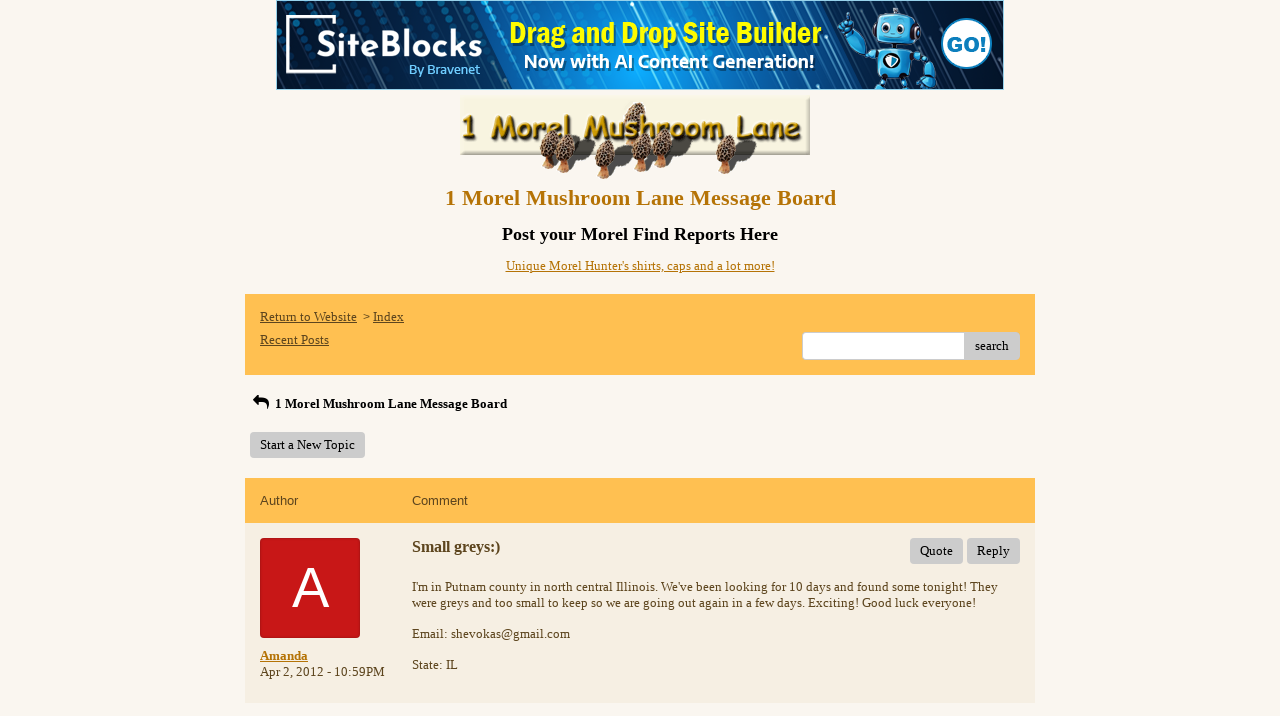

--- FILE ---
content_type: text/css; charset: UTF-8
request_url: http://pub37.bravenet.com/forum/css/forum.css.php?usernum=3111831546&service_wrapper=bn-forum-container-3111831546&static=true
body_size: 74627
content:
@import 'https://apps.bravenet.com/css/forum/forum.css';
@import 'https://apps.bravenet.com/css/simpletooltip.min.css';
#bn-forum-container-3111831546 {
  width: 100%;
  max-width: 800px;
  margin: 0 auto;
  text-align: left;
  overflow: hidden;
  opacity: 1.0;
  -moz-opacity: 1.0;
}
#bn-forum-container-3111831546 * {
  opacity: 1.0;
  -moz-opacity: 1.0;
  position: static;
  z-index: 0;
  letter-spacing: 0;
  text-transform: none;
  float: none;
}
#bn-forum-container-3111831546 label {
  font-weight: normal;
}
#bn-forum-container-3111831546 .bn-mobile-nav-dropdown {
  margin-top: 15px;
  margin-left: 25px;
  margin-bottom: 20px;
}
#bn-forum-container-3111831546 .bn-mobile-nav-dropdown a {
  display: block;
  margin-bottom: 7px;
  border-bottom: 1px solid rgba(93,69,30,0.1);
  padding-bottom: 7px;
}
#bn-forum-container-3111831546 .bn-mobile-nav-dropdown a:last-child {
  margin-bottom: 0px;
  border-bottom: 0px;
  padding-bottom: 0px;
}
#bn-forum-container-3111831546 .bn-forum-container {
  font: 13px Verdana;
  font-weight: normal;
  font-style: normal;
  text-decoration: 0;
  color: #000000;
  background: #FAF6F0 none;
  padding: 5px;
}
#bn-forum-container-3111831546 .bn-forum-container .bn-forum-thread-links-date {
  zoom: 1;
  overflow: hidden;
}
#bn-forum-container-3111831546 .bn-forum-container .bn-forum-thread-links-date .bn-forum-thread-links {
  float: left;
}
#bn-forum-container-3111831546 .bn-forum-container .bn-forum-thread-links-date .bn-forum-thread-date {
  float: right;
}
#bn-forum-container-3111831546 .bn-forum-container a,
#bn-forum-container-3111831546 .bn-forum-container a:visited {
  color: #B57306;
  font-weight: normal;
  text-decoration: underline;
  font-style: normal;
  cursor: pointer;
}
#bn-forum-container-3111831546 .bn-forum-container a:visited {
  color: #B98B3F;
}
#bn-forum-container-3111831546 .bn-forum-container a:hover {
  opacity: 0.8 !important;
}
#bn-forum-container-3111831546 .bn-forum-container .bn-forum-threads-post .bn-forum-thread-link:visited,
#bn-forum-container-3111831546 .bn-forum-container #bn-forum-threads-post .bn-forum-thread-link:visited {
  color: #B98B3F;
}
#bn-forum-container-3111831546 .bn-forum-container .input-row a {
  text-decoration: underline !important;
  font-weight: normal !important;
  font-style: normal !important;
  color: #5D451E;
}
#bn-forum-container-3111831546 .bn-forum-container .input-row a.close-bb,
#bn-forum-container-3111831546 .bn-forum-container .input-row a.wdt-closer {
  text-decoration: none !important;
}
#bn-forum-container-3111831546 .bn-forum-container .divider {
  border: ;
  margin-top: ;
}
#bn-forum-container-3111831546 .bn-forum-container .divider:last-child {
  display: none;
}
#bn-forum-container-3111831546 .bn-forum-container .bn-forum-header .bn-forum-header-title {
  text-align: center;
}
#bn-forum-container-3111831546 .bn-forum-container .bn-forum-header .bn-forum-header-title-image img {
  max-width: 100% !important;
}
#bn-forum-container-3111831546 .bn-forum-container .bn-forum-header .bn-forum-header-title-links {
  zoom: 1;
  margin: 20px 0 0 0;
}
#bn-forum-container-3111831546 .bn-forum-container .bn-forum-header .bn-forum-header-title-content h3 {
  font: 22px Tahoma;
  font-weight: bold;
  font-style: normal;
  text-decoration: none;
  color: #B57306;
  padding-top: 0;
  margin: 0 0 10px 0;
}
#bn-forum-container-3111831546 .bn-forum-container .bn-forum-topnav,
#bn-forum-container-3111831546 .bn-forum-container .bn-forum-footer {
  background-color: #FFC051;
  color: #5D451E;
  margin-top: 20px;
  zoom: 1;
  overflow: hidden;
  font-weight: normal;
  font-size: ;
  padding: 15px;
  border-radius: 0px;
}
#bn-forum-container-3111831546 .bn-forum-container .bn-forum-topnav a,
#bn-forum-container-3111831546 .bn-forum-container .bn-forum-topnav a:visited,
#bn-forum-container-3111831546 .bn-forum-container .bn-forum-footer a,
#bn-forum-container-3111831546 .bn-forum-container .bn-forum-footer a:visited {
  font: 13px Verdana;
  font-weight: normal;
  font-style: normal;
  text-decoration: underline;
  text-decoration: underline;
  color: #5D451E;
}
#bn-forum-container-3111831546 .bn-forum-container .bn-forum-topnav .bn-forum-breadcrumb,
#bn-forum-container-3111831546 .bn-forum-container .bn-forum-footer .bn-forum-breadcrumb {
  float: left;
}
#bn-forum-container-3111831546 .bn-forum-container .bn-forum-topnav .bn-forum-breadcrumb,
#bn-forum-container-3111831546 .bn-forum-container .bn-forum-topnav .bn-forum-curtime {
  font: 13px Verdana;
  font-weight: normal;
  font-style: normal;
  text-decoration: none;
  margin-bottom: 5px;
}
#bn-forum-container-3111831546 .bn-forum-container .bn-forum-topnav a,
#bn-forum-container-3111831546 .bn-forum-container .bn-forum-topnav a:visited {
  font: 13px Verdana;
  font-weight: normal;
  font-style: normal;
  text-decoration: underline;
  text-decoration: underline;
}
#bn-forum-container-3111831546 .bn-forum-container .bn-forum-topnav input,
#bn-forum-container-3111831546 .bn-forum-container .bn-forum-topnav select {
  font: 13px Verdana;
  font-weight: normal;
  font-style: normal;
  text-decoration: none;
}
#bn-forum-container-3111831546 .bn-forum-container .bn-forum-topnav button {
  font: 13px Verdana;
  font-weight: normal;
  font-style: normal;
  text-decoration: none;
}
#bn-forum-container-3111831546 .bn-forum-container .bn-forum-topnav .bn-forum-curtime {
  float: right;
}
#bn-forum-container-3111831546 .bn-forum-container .bn-forum-topnav .bn-forum-topnav-separator {
  filter: Alpha(opacity=30);
  opacity: 0.3;
  -moz-opacity: 0.3;
  clear: both;
  height: 1px;
  border-top: 1px solid transparent;
  font-size: 1px;
  overflow: hidden;
}
#bn-forum-container-3111831546 .bn-forum-container .bn-forum-topnav .bn-forum-subnav-links {
  float: left;
  line-height: 27px;
}
#bn-forum-container-3111831546 .bn-forum-container .bn-forum-topnav .bn-forum-subnav-links a {
  margin-right: 5px;
}
#bn-forum-container-3111831546 .bn-forum-container .bn-forum-topnav .bn-forum-subnav-links a:last-child {
  margin-right: 0px;
}
#bn-forum-container-3111831546 .bn-forum-container .bn-forum-topnav .bn-forum-actions {
  font: 13px Tahoma;
  font-weight: normal;
  font-style: normal;
  text-decoration: none;
  color: #5D451E;
  float: right;
  zoom: 1;
  overflow: hidden;
  line-height: 18px \9;
}
#bn-forum-container-3111831546 .bn-forum-container .bn-forum-topnav .bn-forum-actions .bn-forum-link-print {
  background: transparent url('//assets.bravenet.com/common/images/forum/iconsets/1/print.gif') center left no-repeat;
  padding-left: 21px;
  line-height: 16px;
  margin-right: 5px;
}
#bn-forum-container-3111831546 .bn-forum-container .bn-forum-topnav .bn-forum-action-links {
  float: left;
}
#bn-forum-container-3111831546 .bn-forum-container .bn-forum-topnav .bn-forum-action-search {
  float: right;
  box-shadow: inset 0px 1px 5px 0px rgba(0,0,0,0.1);
  border-radius: 4px;
  position: relative;
}
#bn-forum-container-3111831546 .bn-forum-container .bn-forum-topnav .bn-forum-action-search input,
#bn-forum-container-3111831546 .bn-forum-container .bn-forum-topnav .bn-forum-action-search .bn-forum-select-box {
  border: 1px solid #ccc;
  background-color: #fff;
  border-right: 0;
  display: inline-block;
  color: #000;
  box-sizing: border-box;
  font-size: 13px;
  font-family: Verdana;
  padding: 5px 10px;
  border-radius: 4px;
  margin-right: 10px;
  text-decoration: none !important;
}
#bn-forum-container-3111831546 .bn-forum-container .bn-forum-topnav .bn-forum-action-search .bn-forum-select-box {
  padding: 3.5px 5px;
}
#bn-forum-container-3111831546 .bn-forum-container .bn-forum-topnav .bn-forum-action-search select {
  padding: 0;
  margin: 0;
  border: 0;
  line-height: 0;
  font-size: 0;
  background: transparent;
  color: #000;
  box-sizing: content-box;
  font-size: 13px;
  font-family: Verdana;
  background: transparent;
}
#bn-forum-container-3111831546 .bn-forum-container .bn-forum-topnav .bn-forum-action-search input#searchfor {
  width: 16em;
  padding-right: 5em;
}
#bn-forum-container-3111831546 .bn-forum-container .bn-forum-topnav .bn-forum-action-search input#searchfor:focus,
#bn-forum-container-3111831546 .bn-forum-container .bn-forum-topnav .bn-forum-action-search input#searchfor:active {
  outline: 0;
}
#bn-forum-container-3111831546 .bn-forum-container .bn-forum-topnav .bn-forum-action-search button {
  background-color: #CCCCCC;
  color: #000000;
  border-radius: 4px;
  padding: 5px;
  cursor: pointer;
  font-size: 13px;
  font-family: Verdana;
  padding: 5px 10px;
  border-top-left-radius: 0px !important;
  border-bottom-left-radius: 0px !important;
  border: 0;
  position: absolute;
  border: 1px solid #CCCCCC;
  top: 0;
  right: 0;
  height: 100%;
}
#bn-forum-container-3111831546 .bn-forum-container .bn-forum-topnav .bn-forum-action-search button:hover {
  opacity: 0.8;
}
#bn-forum-container-3111831546 .bn-forum-container .bn-forum-login-form input[type=submit] {
  font: 13px Verdana;
  font-weight: normal;
  font-style: normal;
  text-decoration: none;
  color: #000000;
  background-color: #CCCCCC;
  padding: 5px 10px;
  cursor: pointer;
  border-radius: 4px;
  box-shadow: none;
  border: 0;
}
#bn-forum-container-3111831546 .bn-forum-container .bn-forum-login-form input[type=submit]:hover {
  opacity: 0.8;
}
#bn-forum-container-3111831546 .bn-forum-container .bn-forum-footer .bn-forum-breadcrumb {
  padding: 2px 0px 2px 0px;
  font: 13px Verdana;
  font-weight: normal;
  font-style: normal;
  text-decoration: none;
}
#bn-forum-container-3111831546 .bn-forum-container .bn-forum-category {
  margin-top: 20px;
  border: 0;
  overflow: hidden;
}
#bn-forum-container-3111831546 .bn-forum-container .bn-forum-category .bn-forum-threads {
  border: 1px solid #FFC051;
  margin: 10px 0;
}
#bn-forum-container-3111831546 .bn-forum-container .bn-forum-category .bn-forum-threads-header .bn-forum-threads-post-header {
  width: 60%;
  float: left;
}
#bn-forum-container-3111831546 .bn-forum-container .bn-forum-category .bn-forum-threads-header .bn-forum-threads-views-header {
  width: 10%;
  float: left;
  text-align: center;
}
#bn-forum-container-3111831546 .bn-forum-container .bn-forum-category .bn-forum-threads-header .bn-forum-threads-lastpost-header {
  width: 20%;
  float: left;
  text-align: right;
}
#bn-forum-container-3111831546 .bn-forum-container .bn-forum-category .bn-forum-row {
  box-shadow: none;
}
#bn-forum-container-3111831546 .bn-forum-container .bn-forum-category .bn-forum-row .bn-forum-threads-post {
  width: 60%;
  float: left;
}
#bn-forum-container-3111831546 .bn-forum-container .bn-forum-category .bn-forum-row .bn-forum-threads-post .bn-forum-icon {
  float: left;
  padding: 0 16px 0 0;
}
#bn-forum-container-3111831546 .bn-forum-container .bn-forum-category .bn-forum-row .bn-forum-threads-post .bn-forum-icon .bn-icon {
  top: -5px;
}
#bn-forum-container-3111831546 .bn-forum-container .bn-forum-category .bn-forum-row .bn-forum-threads-post .bn-forum-threads-title {
  padding-left: 40px;
  padding-right: 5px;
}
#bn-forum-container-3111831546 .bn-forum-container .bn-forum-category .bn-forum-row .bn-forum-threads-stats {
  width: 10%;
  float: left;
  text-align: center;
}
#bn-forum-container-3111831546 .bn-forum-container .bn-forum-category .bn-forum-row .bn-forum-threads-lastpost {
  width: 20%;
  float: right;
  text-align: right;
}
#bn-forum-container-3111831546 .bn-forum-container .bn-forum-status {
  zoom: 1;
  overflow: hidden;
  margin: 20px 0 5px 0;
  color: #000000;
  font-family: Tahoma;
  font-size: 13px;
}
#bn-forum-container-3111831546 .bn-forum-container .bn-forum-status a,
#bn-forum-container-3111831546 .bn-forum-container .bn-forum-status a:visited {
  color: #1a1a1a;
}
#bn-forum-container-3111831546 .bn-forum-container .bn-forum-status .bn-forum-layout-active {
  font: 13px Verdana;
  font-weight: normal;
  font-style: normal;
  text-decoration: none;
  color: #000000;
  padding: 5px;
  border-radius: 4px;
  background-color: #CCCCCC;
  text-decoration: none !important;
  display: inline-block;
}
#bn-forum-container-3111831546 .bn-forum-container .bn-forum-status .bn-forum-layout-active:hover {
  opacity: 0.8;
}
#bn-forum-container-3111831546 .bn-forum-container .bn-forum-status .bn-forum-status-title {
  float: left;
  font: 13px Verdana;
  font-weight: normal;
  font-style: normal;
  text-decoration: none;
  color: #000000;
  margin: 0 5px 10px;
  font-weight: bold;
}
#bn-forum-container-3111831546 .bn-forum-container .bn-forum-status .bn-forum-status-title .bn-icon {
  font-size: 13px;
  font-family: ;
}
#bn-forum-container-3111831546 .bn-forum-container .bn-forum-status .bn-forum-status-title span:hover .bn-icon-reply:before {
  transform: scale(1.2,1.2);
}
#bn-forum-container-3111831546 .bn-forum-container .bn-forum-status .bn-forum-status-admin {
  float: left;
  margin-left: 5px;
}
#bn-forum-container-3111831546 .bn-forum-container .bn-forum-status .bn-forum-status-status {
  float: right;
  margin-right: 5px;
}
#bn-forum-container-3111831546 .bn-forum-container .bn-forum-status-new-post {
  display: block;
  margin-left: 5px;
  float: left;
}
#bn-forum-container-3111831546 .bn-forum-container .bn-forum-status-new-post a,
#bn-forum-container-3111831546 .bn-forum-container .bn-forum-status-new-post a:visited {
  font: 13px Verdana;
  font-weight: normal;
  font-style: normal;
  text-decoration: none;
  color: #000000;
  padding: 5px 10px;
  border-radius: 4px;
  background-color: #CCCCCC;
  text-decoration: none;
  display: inline-block;
}
#bn-forum-container-3111831546 .bn-forum-container .bn-forum-status-new-post a:hover,
#bn-forum-container-3111831546 .bn-forum-container .bn-forum-status-new-post a:visited:hover {
  opacity: 0.8;
}
#bn-forum-container-3111831546 .bn-forum-row .bn-forum-threads-post-content {
  padding-left: 40px;
  padding-right: 5px;
}
#bn-forum-container-3111831546 #bn-forum-threads-post .bn-forum-row .bn-forum-threads-post-comment .bn-forum-message-body {
  clear: both;
}
#bn-forum-container-3111831546 .bn-forum-threads-header,
#bn-forum-container-3111831546 .bn-forum-post-form-header,
#bn-forum-container-3111831546 .bn-forum-error-header,
#bn-forum-container-3111831546 .bn-forum-login-header {
  font-weight: bold;
  zoom: 1;
  overflow: hidden;
  background-color: #FFC051;
  font: 13px Arial;
  font-weight: normal;
  font-style: normal;
  text-decoration: none;
  color: #5D451E;
  padding: 15px;
}
#bn-forum-container-3111831546 .bn-forum-threads-header a,
#bn-forum-container-3111831546 .bn-forum-post-form-header a,
#bn-forum-container-3111831546 .bn-forum-error-header a,
#bn-forum-container-3111831546 .bn-forum-login-header a {
  font-size: 13px !important;
  font-family: Tahoma !important;
  color: #5D451E !important;
}
#bn-forum-container-3111831546 .bn-forum-post-form-header,
#bn-forum-container-3111831546 .bn-forum-error-header,
#bn-forum-container-3111831546 .bn-forum-login-header {
  border-top-right-radius: 0px;
  border-top-left-radius: 0px;
  margin-top: 20px;
}
#bn-forum-container-3111831546 .bn-forum-error-header {
  font-size: 140%;
}
#bn-forum-container-3111831546 .bn-forum-login {
  border-bottom-right-radius: 0px;
  border-bottom-left-radius: 0px;
  font: 13px Tahoma;
  font-weight: normal;
  font-style: normal;
  text-decoration: none;
  color: #5D451E;
}
#bn-forum-container-3111831546 .bn-forum-error-message {
  border-bottom-right-radius: 0px;
  border-bottom-left-radius: 0px;
  text-align: center;
  font: 13px Tahoma;
  font-weight: normal;
  font-style: normal;
  text-decoration: none;
  color: #5D451E;
}
#bn-forum-container-3111831546 .bn-forum-threads-header.admin,
#bn-forum-container-3111831546 .bn-forum-post-form-header.admin {
  zoom: 1;
  overflow: hidden;
  background-color: #FFC051;
  font-weight: bold;
}
#bn-forum-container-3111831546 .bn-forum-threads-header.admin.footer {
  background-color: #FFC051;
  font-size: 13px;
  font-family: Tahoma;
}
#bn-forum-container-3111831546 .bn-forum-threads-header.admin.footer a {
  color: #5D451E;
  font-size: 13px;
  font-family: Tahoma;
  text-decoration: underline;
}
#bn-forum-container-3111831546 .thread-footer a,
#bn-forum-container-3111831546 .thread-footer {
  font-size: 13px !important;
  color: #000000;
  font-family: Tahoma !important;
}
#bn-forum-container-3111831546 #bn-forum-threads-post,
#bn-forum-container-3111831546 .bn-forum-post-form {
  margin: 20px 0;
}
#bn-forum-container-3111831546 #bn-forum-threads-post .bn-forum-row {
  border-bottom-left-radius: 0;
  border-bottom-right-radius: 0;
}
#bn-forum-container-3111831546 #bn-forum-threads-post .bn-forum-row:last-child,
#bn-forum-container-3111831546 #bn-forum-threads-post .bn-forum-row.last {
  border-bottom-left-radius: 0px;
  border-bottom-right-radius: 0px;
  border-bottom: 0px !important;
  margin-bottom: 10px;
}
#bn-forum-container-3111831546 .bn-forum-threads .bn-forum-thread-parents.no-border,
#bn-forum-container-3111831546 .bn-forum-threaded-replies {
  border: none !important;
}
#bn-forum-container-3111831546 .bn-forum-threads .bn-forum-thread-parents.no-border {
  padding: 15px;
}
#bn-forum-container-3111831546 #bn-forum-threaded-replies {
  border: none;
  padding: 0px 10px 5px 10px;
}
#bn-forum-container-3111831546 .bn-forum-rules {
  margin: 0 15px;
}
#bn-forum-container-3111831546 .bn-forum-admin-lock-sticky a {
  margin-right: 10px;
}
#bn-forum-container-3111831546 .bn-forum-admin-lock-sticky a:last-child {
  margin-right: 0;
}
#bn-forum-container-3111831546 .bn-forum-admin-lock-sticky-icons {
  margin-left: 20px;
}
#bn-forum-container-3111831546 .bn-forum-row {
  zoom: 1;
  overflow: hidden;
  background-color: #F6EFE3;
  border-bottom: 2px solid rgba(93,69,30,0.1);
}
#bn-forum-container-3111831546 .bn-forum-threaded-layout {
  background-color: #F6EFE3;
}
#bn-forum-container-3111831546 #bn-forum-thread-parents {
  clear: both;
  border-radius: 0px;
}
#bn-forum-container-3111831546 .bn-forum-row.last {
  border-bottom: none;
}
#bn-forum-container-3111831546 .bn-forum-row.alt {
  background-color: #eee;
}
#bn-forum-container-3111831546 .bn-forum-row.no-data {
  background-color: #F6EFE3;
}
#bn-forum-container-3111831546 .bn-forum-threads {
  font: 13px Tahoma;
  font-weight: normal;
  font-style: normal;
  text-decoration: none;
  color: #5D451E;
}
#bn-forum-container-3111831546 .bn-forum-threads a,
#bn-forum-container-3111831546 .bn-forum-threads a:visited {
  font-size: 13px;
}
#bn-forum-container-3111831546 .bn-forum-threads.no-data {
  margin-bottom: 30px;
}
#bn-forum-container-3111831546 .bn-forum-post-paging {
  zoom: 1;
  overflow: hidden;
  margin-top: 10px;
}
#bn-forum-container-3111831546 .bn-forum-threads .bn-pager {
  float: right;
  margin: 0px;
  font: 13px Verdana;
  font-weight: normal;
  font-style: normal;
  text-decoration: none;
  color: #000000;
  text-decoration: none !important;
  font-size: 0;
}
#bn-forum-container-3111831546 .bn-forum-threads .bn-pager:before,
#bn-forum-container-3111831546 .bn-forum-threads .bn-pager:after {
  display: none;
}
#bn-forum-container-3111831546 .bn-forum-threads .bn-pager a,
#bn-forum-container-3111831546 .bn-forum-threads .bn-pager a:visited,
#bn-forum-container-3111831546 .bn-forum-threads .bn-pager span,
#bn-forum-container-3111831546 .bn-forum-threads .bn-pager strong {
  padding: 5px 0.5em;
  font: 13px Verdana;
  font-weight: normal;
  font-style: normal;
  text-decoration: none;
  color: #000000;
  display: inline-block;
  font-weight: normal;
  text-align: center;
  text-decoration: none !important;
}
#bn-forum-container-3111831546 .bn-forum-threads .bn-pager .bn-page-num {
  padding: 5px 1em;
}
#bn-forum-container-3111831546 .bn-forum-threads .bn-pager .bn-icon {
  font-size: 77%;
  vertical-align: middle;
}
#bn-forum-container-3111831546 .bn-forum-threads .bn-pager strong {
  background-color: #CCCCCC;
  color: #000000;
  border-radius: 4px;
}
#bn-forum-container-3111831546 .bn-forum-threads .bn-pager strong:hover {
  opacity: 0.8;
}
#bn-forum-container-3111831546 .bn-forum-threads .bn-pager .bn-pager-disabled .bn-icon {
  opacity: 0.3;
}
#bn-forum-container-3111831546 .bn-forum-threads .bn-pager.bn-bottom {
  margin-bottom: 10px;
  margin-top: 0;
}
#bn-forum-container-3111831546 #bn-forum-thread-parents {
  border-radius: 0px;
  clear: both;
  overflow: hidden;
  margin: 20px 0;
}
#bn-forum-container-3111831546 #bn-forum-thread-parents .bn-forum-threads-header .bn-forum-threads-post-header {
  width: 44%;
  float: left;
  margin-right: 1%;
}
#bn-forum-container-3111831546 #bn-forum-thread-parents .bn-forum-threads-header .bn-forum-threads-author-header {
  width: 15%;
  float: left;
}
#bn-forum-container-3111831546 #bn-forum-thread-parents .bn-forum-threads-header .bn-forum-threads-views-header {
  width: 10%;
  float: left;
  text-align: center;
}
#bn-forum-container-3111831546 #bn-forum-thread-parents .bn-forum-threads-header .bn-forum-threads-lastpost-header {
  width: 20%;
  float: right;
  text-align: right;
}
#bn-forum-container-3111831546 #bn-forum-thread-parents .bn-forum-row .bn-forum-threads-post .forum-threads-icon {
  float: left;
  padding: 0 5px 0 0;
}
#bn-forum-container-3111831546 #bn-forum-thread-parents .bn-forum-row .bn-forum-threads-post {
  width: 44%;
  float: left;
  margin-right: 1%;
}
#bn-forum-container-3111831546 #bn-forum-thread-parents .bn-forum-row .bn-forum-threads-title,
#bn-forum-container-3111831546 .bn-forum-row .bn-forum-threads-post-content {
  padding-left: 25px;
  padding-right: 5px;
}
#bn-forum-container-3111831546 #bn-forum-thread-parents .bn-forum-row .bn-forum-threads-author {
  width: 15%;
  float: left;
}
#bn-forum-container-3111831546 #bn-forum-thread-parents .bn-forum-row .bn-forum-threads-author a {
  overflow: hidden;
  display: inline-block;
  width: 100%;
  text-overflow: ellipsis;
  white-space: nowrap;
}
#bn-forum-container-3111831546 #bn-forum-thread-parents .bn-forum-row .bn-forum-threads-stats {
  width: 10%;
  float: left;
  text-align: center;
}
#bn-forum-container-3111831546 #bn-forum-thread-parents .bn-forum-row .bn-forum-threads-lastpost {
  width: 20%;
  float: right;
  text-align: right;
}
#bn-forum-container-3111831546 #bn-forum-thread-parents .bn-forum-thread-parent {
  margin: 35px 0px 10px 0px;
}
#bn-forum-container-3111831546 #bn-forum-thread-parents .bn-forum-thread-parent:first-child {
  margin-top: 10px !important;
}
#bn-forum-container-3111831546 #bn-forum-thread-parents .bn-forum-thread-child {
  margin: 0px 0px 10px 0px;
  position: relative;
  clear: left;
}
#bn-forum-container-3111831546 .bn-forum-thread-child .bn-icon:before {
  font-size: 80% !important;
  vertical-align: top;
  float: left;
  margin-bottom: 20px;
  margin-right: 8px;
  margin-top: 2px;
}
#bn-forum-container-3111831546 #bn-forum-thread-parents .bn-forum-threads-header.admin .bn-forum-threads-post-header {
  width: 35%;
  float: left;
}
#bn-forum-container-3111831546 #bn-forum-thread-parents .bn-forum-threads-header.admin .bn-forum-threads-views-header {
  width: 8%;
  float: left;
  text-align: center;
}
#bn-forum-container-3111831546 #bn-forum-thread-parents .bn-forum-threads-header.admin .bn-forum-threads-lastpost-header {
  width: 22%;
  float: right;
  text-align: right;
}
#bn-forum-container-3111831546 #bn-forum-thread-parents .bn-forum-threads-header.admin .bn-forum-threads-post-header {
  width: 35%;
  float: left;
}
#bn-forum-container-3111831546 #bn-forum-thread-parents .bn-forum-threads-header.admin .bn-forum-threads-author-header {
  width: 17%;
  float: left;
}
#bn-forum-container-3111831546 #bn-forum-thread-parents .bn-forum-threads-header.admin .bn-forum-threads-views-header {
  width: 8%;
  float: left;
  text-align: center;
}
#bn-forum-container-3111831546 #bn-forum-thread-parents .bn-forum-threads-header.admin .bn-forum-threads-lastpost-header {
  width: 22%;
  float: right;
  text-align: right;
}
#bn-forum-container-3111831546 #bn-forum-thread-parents .bn-forum-threads-header.admin .bn-forum-threads-post-header-author {
  width: 17%;
  float: left;
}
#bn-forum-container-3111831546 #bn-forum-thread-parents .bn-forum-threads-header.admin .bn-forum-threads-post-header-comment {
  width: 70%;
  float: left;
}
#bn-forum-container-3111831546 #bn-forum-thread-parents .bn-forum-threads-header.admin .bn-forum-admin-panel {
  padding: 2px 3px;
  width: 28px;
  margin-right: 1%;
  float: left;
}
#bn-forum-container-3111831546 #bn-forum-thread-parents .bn-forum-row.admin .bn-forum-threads-post .forum-threads-icon {
  float: left;
  padding: 0 5px 0 0;
}
#bn-forum-container-3111831546 #bn-forum-thread-parents .bn-forum-row.admin .bn-forum-threads-post {
  width: 35%;
  float: left;
}
#bn-forum-container-3111831546 #bn-forum-thread-parents .bn-forum-row.admin .bn-forum-threads-title,
#bn-forum-container-3111831546 #bn-forum-thread-parents .bn-forum-row.admin .bn-forum-threads-post-content {
  padding-left: 25px;
  padding-right: 5px;
}
#bn-forum-container-3111831546 #bn-forum-thread-parents .bn-forum-row.admin .bn-forum-threads-author {
  width: 17%;
  float: left;
}
#bn-forum-container-3111831546 #bn-forum-thread-parents .bn-forum-row.admin .bn-forum-threads-stats {
  width: 8%;
  float: left;
  text-align: center;
}
#bn-forum-container-3111831546 #bn-forum-thread-parents .bn-forum-row.admin .bn-forum-threads-lastpost {
  width: 22%;
  float: right;
  text-align: right;
}
#bn-forum-container-3111831546 #bn-forum-thread-parents .bn-forum-row.admin .bn-forum-admin-panel {
  padding: 2px 3px;
  width: 28px;
  margin-right: 1%;
  float: left;
}
#bn-forum-container-3111831546 #bn-forum-threads-post .bn-forum-threads-header .bn-forum-threads-post-header-author {
  width: 20%;
  float: left;
}
#bn-forum-container-3111831546 #bn-forum-threads-post .bn-forum-threads-header .bn-forum-threads-post-header-comment {
  float: left;
}
#bn-forum-container-3111831546 #bn-forum-threads-post .bn-forum-threads-header .bn-forum-threads-post-header-link {
  float: right;
  font-family: Tahoma;
  font-size: 13px;
}
#bn-forum-container-3111831546 .bn-forum-threads,
#bn-forum-container-3111831546 #bn-forum-threads-post,
#bn-forum-container-3111831546 #bn-forum-threads-post .bn-forum-threads-header {
  border-radius: 0px;
}
#bn-forum-container-3111831546 #bn-forum-threads-post .bn-forum-row {
  border-top-left-radius: 0;
  border-top-right-radius: 0;
}
#bn-forum-container-3111831546 #bn-forum-threads-post .bn-forum-threads-header {
  border-bottom-left-radius: 0;
  border-bottom-right-radius: 0;
}
#bn-forum-container-3111831546 #bn-forum-threads-post .bn-forum-row .bn-forum-threads-post-author {
  width: 20%;
  float: left;
}
#bn-forum-container-3111831546 #bn-forum-threads-post .bn-forum-row .bn-forum-threads-post-author .bn-forum-avatar {
  margin: 0px 0 10px 0;
}
#bn-forum-container-3111831546 .bn-forum-avatar,
#bn-forum-container-3111831546 .bn-forum-avatar-3 {
  width: 100px;
  height: 100px;
  background-color: rgba(93,69,30,0.15);
  line-height: 100px;
  box-shadow: inset 0px 0px 2px 1px rgba(0,0,0,0.15);
  font: 65px Arial, sans-serif;
  margin: 0px 0 10px 0;
  border-radius: 4px;
  overflow: hidden;
}
#bn-forum-container-3111831546 .bn-forum-avatar {
  overflow: hidden;
  position: relative;
}
#bn-forum-container-3111831546 .bn-forum-avatar-3 {
  text-align: center;
}
#bn-forum-container-3111831546 .bn-forum-avatar img {
  height: 100%;
  width: 100%;
  object-fit: cover;
}
#bn-forum-container-3111831546 .bn-forum-avatar-3 .bn-icon:before {
  font-size: 50px !important;
  margin-left: auto !important;
  margin-right: auto !important;
  opacity: 0.6;
  line-height: 100px;
}
#bn-forum-container-3111831546 #bn-forum-threads-post .bn-forum-row .bn-forum-threads-post-comment {
  width: 80%;
  float: left;
}
#bn-forum-container-3111831546 #bn-forum-threads-post .bn-forum-row .bn-forum-threads-post-comment .post_reply_buttons {
  float: right;
  margin-left: 10px;
  margin-bottom: 15px;
  text-align: right;
}
#bn-forum-container-3111831546 .bn-icon {
  color: #000000;
}
#bn-forum-container-3111831546 .bn-icon-pin {
  color: #3376b8;
}
#bn-forum-container-3111831546 .bn-icon-star {
  color: #e6b641;
}
#bn-forum-container-3111831546 .bn-icon-fire-1 {
  color: #da2e2e;
}
#bn-forum-container-3111831546 .bn-forum-row .post_reply_buttons button {
  font: 13px Verdana;
  font-weight: normal;
  font-style: normal;
  text-decoration: none;
  color: #000000;
  background-color: #CCCCCC;
  padding: 5px 10px;
  cursor: pointer;
  border-radius: 4px;
  box-shadow: none;
  border: 0;
}
#bn-forum-container-3111831546 .bn-forum-row .post_reply_buttons button:hover {
  opacity: 0.8;
}
#bn-forum-container-3111831546 #bn-forum-threads-post .bn-forum-quote {
  margin-bottom: 20px;
}
#bn-forum-container-3111831546 #bn-forum-threads-post .bn-forum-row .bn-forum-threads-post-comment .bn-forum-quote,
#bn-forum-container-3111831546 #bn-forum-threads-post .bn-forum-row .bn-forum-threads-post-comment .bn-forum-quote-sub {
  border: 1px solid rgba(93,69,30,0.1);
  background-color: rgba(93,69,30,0.05);
  border-radius: 4px;
  padding: 15px;
  position: relative;
}
#bn-forum-container-3111831546 #bn-forum-threads-post .bn-forum-row .bn-forum-threads-post-comment .bn-forum-quote table,
#bn-forum-container-3111831546 #bn-forum-threads-post .bn-forum-row .bn-forum-threads-post-comment .bn-forum-quote-sub table {
  width: 100%;
  border: 0;
}
#bn-forum-container-3111831546 #bn-forum-threads-post .bn-forum-row .bn-forum-threads-post-comment .bn-forum-quote table td,
#bn-forum-container-3111831546 #bn-forum-threads-post .bn-forum-row .bn-forum-threads-post-comment .bn-forum-quote-sub table td {
  border: 0;
}
#bn-forum-container-3111831546 #bn-forum-threads-post .bn-forum-row .bn-forum-threads-post-comment .bn-forum-quote {
  margin-top: 15px;
}
#bn-forum-container-3111831546 #bn-forum-threads-post .bn-forum-row .bn-forum-threads-post-comment .bn-forum-quote-text {
  padding: 10px;
}
#bn-forum-container-3111831546 #bn-forum-threads-post .bn-forum-row .bn-forum-threads-post-comment .bn-forum-quote-label {
  padding: 3px;
}
#bn-forum-container-3111831546 #bn-forum-threads-post .bn-forum-row .bn-forum-message-edit-options {
  margin-top: 40px;
}
#bn-forum-container-3111831546 #bn-forum-threads-post .bn-forum-row .bn-forum-message-edit-options.separator {
  padding-top: 15px;
  text-align: right;
}
#bn-forum-container-3111831546 #bn-forum-threads-post .bn-forum-row .bn-forum-threads-post-comment .bn-forum-quote-blurb {
  margin-left: 20px;
}
#bn-forum-container-3111831546 .bn-forum-post-form .bn-forum-post-form-post {
  margin: 20px auto 10px auto;
  font: 13px Tahoma;
  font-weight: normal;
  font-style: normal;
  text-decoration: none;
  color: #5D451E;
}
#bn-forum-container-3111831546 .bn-forum-post-form .bn-forum-post-form-post label {
  display: block;
}
#bn-forum-container-3111831546 .bn-forum-post-form .bn-forum-post-form-post .bn-forum-post-message a,
#bn-forum-container-3111831546 .bn-forum-post-form .bn-forum-post-form-post .bn-form-post-message a:visited {
  text-decoration: underline;
}
#bn-forum-container-3111831546 .bn-forum-post-form .bn-forum-post-form-post .bn-forum-smilies {
  font-size: 11px;
  text-decoration: underline;
  float: right;
  padding-top: 4px;
}
#bn-forum-container-3111831546 .bn-forum-post-form .bravenet_image_verify {
  margin: 10px auto;
  width: 210px;
  text-align: center;
  font: normal 12px Arial, sans-serif;
}
#bn-forum-container-3111831546 .bn-forum-post-buttons {
  margin: 20px 0;
}
#bn-forum-container-3111831546 .bn-forum-post-buttons .post-button,
#bn-forum-container-3111831546 .bn-forum-post-buttons button {
  font: 13px Verdana;
  font-weight: bold;
  font-style: normal;
  text-decoration: none;
  color: #000000;
  background-color: #CCCCCC;
  color: #000000;
  border-radius: 4px;
  padding: 5px 10px;
  border: 0;
  cursor: pointer;
}
#bn-forum-container-3111831546 .bn-forum-post-buttons .post-button:hover,
#bn-forum-container-3111831546 .bn-forum-post-buttons button:hover {
  opacity: 0.8;
}
#bn-forum-container-3111831546 .bn-forum-post-buttons span > div {
  position: absolute;
}
#bn-forum-container-3111831546 .bn-forum-post-form .fieldset-wrapper {
  font: 13px Tahoma;
  font-weight: normal;
  font-style: normal;
  text-decoration: none;
  color: #5D451E;
  width: 100%;
  padding: 0;
  margin-bottom: 20px;
  border: none;
}
#bn-forum-container-3111831546 .bn-forum-post-form .fieldset-wrapper.hide {
  display: none;
}
#bn-forum-container-3111831546 .bn-forum-post-form .elements-wrapper.hide {
  display: none;
}
#bn-forum-container-3111831546 .bn-forum-post-form .input-row {
  display: block;
  clear: both;
  border-bottom: 0px solid #8D6F10;
  padding: 0px;
  margin: 0px;
  margin-bottom: 5px;
  padding-bottom: 5px;
}
#bn-forum-container-3111831546 .bn-forum-post-form .input-row:after {
  content: '.';
  display: block;
  height: 0;
  clear: both;
  visibility: hidden;
}
#bn-forum-container-3111831546 .bn-forum-post-form .input-row.wide {
  margin-top: 10px;
}
#bn-forum-container-3111831546 .bn-forum-post-form .input-row .label,
#bn-forum-container-3111831546 .bn-forum-post-form .input-row .input {
  float: left;
  clear: both;
  text-align: left;
}
#bn-forum-container-3111831546 .bn-forum-post-form .bn-forum-post-form .input-row .label {
  margin-left: 3px;
  font-weight: bold;
  display: initial;
  padding: initial;
  font-size: initial;
  line-height: initial;
  color: initial;
  vertical-align: initial;
  white-space: initial;
  text-shadow: initial;
  background-color: initial;
  border-radius: 0;
  -webkit-border-radius: 0;
  -moz-border-radius: 0;
}
#bn-forum-container-3111831546 .bn-forum-post-form .input-row .label small {
  clear: both;
  display: block;
  font-size: 90%;
}
#bn-forum-container-3111831546 .bn-forum-post-form .input-row .label.wide {
  width: 80%;
  text-align: left;
  padding-left: 10px;
}
#bn-forum-container-3111831546 .bn-forum-post-form .input-row .input.wide {
  padding-left: 7px;
}
#bn-forum-container-3111831546 .bn-forum-post-form .input-row .input-extra {
  float: left;
  margin-left: 10px;
}
#bn-forum-container-3111831546 .bn-forum-post-form .input-row .input input[type="text"] {
  width: 422px;
}
#bn-forum-container-3111831546 .bn-forum-post-form .input-row .input input[type="text"]#wdt-emoji-search {
  width: 90% !important;
}
#bn-forum-container-3111831546 .bn-forum-post-form .input-row .input.dual input[type="text"] {
  width: 292px;
}
#bn-forum-container-3111831546 .bn-forum-post-form .input-row .input.dual select {
  width: 126px;
}
#bn-forum-container-3111831546 .bn-forum-post-form .input-row .input textarea {
  width: 640px;
}
#bn-forum-container-3111831546 .bn-forum-post-form .input-row .input.smilies {
  width: 647px;
}
#bn-forum-container-3111831546 .bn-forum-post-form .input-row .input.smilies table tr td {
  padding-right: 20px;
}
#bn-forum-container-3111831546 .bn-forum-post-form label {
  float: left;
  margin-right: 10px;
  margin-right: 3px;
  display: block;
  padding-top: 9px;
  padding-bottom: 7px;
}
#bn-forum-container-3111831546 .bn-forum-post-form .input-row #bbcode_help {
  padding-left: 10px;
}
#bn-forum-container-3111831546 .bn-forum-post-form label .funimage-input {
  vertical-align: middle;
  margin: 0 3px !important;
  margin: 0;
  border: 0px;
  background-color: transparent;
  padding: 0px !important;
  padding: 0px 3px;
  float: left;
  margin-left: 0px !important \9;
  margin-right: 0px !important \9;
}
#bn-forum-container-3111831546 .bn-forum-post-form .funimage-input.off {
  margin: 0;
  padding: 0px;
}
#bn-forum-container-3111831546 .bn-forum-login {
  text-align: center;
}
#bn-forum-container-3111831546 .bn-forum-post-form input[type=text],
#bn-forum-container-3111831546 .bn-forum-post-form select,
#bn-forum-container-3111831546 .bn-forum-post-form textarea,
#bn-forum-container-3111831546 .bn-forum-login-form input {
  background: #fff;
  color: #000;
  border: 1px solid #ccc;
  webkit-box-shadow: inset 0px 1px 5px 0px rgba(0,0,0,0.1);
  -moz-box-shadow: inset 0px 1px 5px 0px rgba(0,0,0,0.1);
  box-shadow: inset 0px 1px 5px 0px rgba(0,0,0,0.1);
  padding: 5px 10px !important;
  border-radius: 4px;
  max-width: none;
}
#bn-forum-container-3111831546 .bn-forum-post-form .errors {
  background-color: #FFE8E8;
  color: #000;
  border: 1px solid #FF0000;
  display: block;
  list-style: none outside none;
  margin: 1px 0;
  padding: 2px;
  width: auto;
}
#bn-forum-container-3111831546 .bn-forum-post-form .imageverifyerror {
  margin: 0 auto;
  width: 250px;
}
#bn-forum-container-3111831546 #bn-forum-login-container {
  margin-top: 50px;
  margin-bottom: 50px;
}
#bn-forum-container-3111831546 .bn-branding-adplacement {
  margin: 0 auto;
  text-align: center;
  margin: 20px auto 0 auto;
}
#bn-forum-container-3111831546 .bn-branding-adplacement a {
  padding-bottom: 10px !important;
  color: #000000 !important;
}
#bn-forum-container-3111831546 form input,
#bn-forum-container-3111831546 form textarea {
  border: 1px solid #000000;
}
#bn-forum-container-3111831546 .bn-pages-loading {
  padding: 75px 0 200px 0;
  font-size: 60px !important;
  text-align: center;
  color: #000;
  opacity: 0.2;
}
#bn-forum-container-3111831546 .bn-branding,
#bn-forum-container-3111831546 .bn-branding * {
  text-align: center;
  font-size: 11px;
}
#bn-forum-container-3111831546 .bn-forum-admin-form {
  display: inline;
}
#bn-forum-container-3111831546 .recaptchatable td img {
  display: block;
}
#bn-forum-container-3111831546 .recaptchatable .recaptcha_r1_c1 {
  background: url('//www.google.com/recaptcha/api/img/white/sprite.png') 0 -63px no-repeat !important;
  width: 318px;
  height: 9px;
}
#bn-forum-container-3111831546 .recaptchatable .recaptcha_r2_c1 {
  background: url('//www.google.com/recaptcha/api/img/white/sprite.png') -18px 0 no-repeat !important;
  width: 9px;
  height: 57px;
}
#bn-forum-container-3111831546 .recaptchatable .recaptcha_r2_c2 {
  background: url('//www.google.com/recaptcha/api/img/white/sprite.png') -27px 0 no-repeat !important;
  width: 9px;
  height: 57px;
}
#bn-forum-container-3111831546 .recaptchatable .recaptcha_r3_c1 {
  background: url('//www.google.com/recaptcha/api/img/white/sprite.png') 0 0 no-repeat !important;
  width: 9px;
  height: 63px;
}
#bn-forum-container-3111831546 .recaptchatable .recaptcha_r3_c2 {
  background: url('//www.google.com/recaptcha/api/img/white/sprite.png') -18px -57px no-repeat !important;
  width: 300px;
  height: 6px;
}
#bn-forum-container-3111831546 .recaptchatable .recaptcha_r3_c3 {
  background: url('//www.google.com/recaptcha/api/img/white/sprite.png') -9px 0 no-repeat !important;
  width: 9px;
  height: 63px;
}
#bn-forum-container-3111831546 .recaptchatable .recaptcha_r4_c1 {
  background: url('//www.google.com/recaptcha/api/img/white/sprite.png') -43px 0 no-repeat !important;
  width: 171px;
  height: 49px;
}
#bn-forum-container-3111831546 .recaptchatable .recaptcha_r4_c2 {
  background: url('//www.google.com/recaptcha/api/img/white/sprite.png') -36px 0 no-repeat !important;
  width: 7px;
  height: 57px;
}
#bn-forum-container-3111831546 .recaptchatable .recaptcha_r4_c4 {
  background: url('//www.google.com/recaptcha/api/img/white/sprite.png') -214px 0 no-repeat !important;
  width: 97px;
  height: 57px;
}
#bn-forum-container-3111831546 .recaptchatable .recaptcha_r7_c1 {
  background: url('//www.google.com/recaptcha/api/img/white/sprite.png') -43px -49px no-repeat !important;
  width: 171px;
  height: 8px;
}
#bn-forum-container-3111831546 .recaptchatable .recaptcha_r8_c1 {
  background: url('//www.google.com/recaptcha/api/img/white/sprite.png') -43px -49px no-repeat !important;
  width: 25px;
  height: 8px;
}
#bn-forum-container-3111831546 .recaptchatable .recaptcha_image_cell center img {
  height: 57px;
}
#bn-forum-container-3111831546 .recaptchatable .recaptcha_image_cell center {
  height: 57px;
}
#bn-forum-container-3111831546 .recaptchatable .recaptcha_image_cell {
  background-color: white;
  height: 57px;
}
#bn-forum-container-3111831546 #recaptcha_area,
#bn-forum-container-3111831546 #recaptcha_table {
  width: 318px !important;
}
#bn-forum-container-3111831546 .recaptchatable,
#bn-forum-container-3111831546 #recaptcha_area tr,
#bn-forum-container-3111831546 #recaptcha_area td,
#bn-forum-container-3111831546 #recaptcha_area th {
  margin: 0 !important;
  border: 0 !important;
  padding: 0 !important;
  border-collapse: collapse !important;
  vertical-align: middle !important;
}
#bn-forum-container-3111831546 .recaptchatable * {
  margin: 0;
  padding: 0;
  border: 0;
  font-family: helvetica, sans-serif !important;
  font-size: 8pt !important;
  color: black;
  position: static;
  top: auto;
  left: auto;
  right: auto;
  bottom: auto;
}
#bn-forum-container-3111831546 .recaptchatable #recaptcha_image {
  position: relative;
  margin: auto;
}
#bn-forum-container-3111831546 .recaptchatable #recaptcha_image #recaptcha_challenge_image {
  display: block;
}
#bn-forum-container-3111831546 .recaptchatable #recaptcha_image #recaptcha_ad_image {
  display: block;
  position: absolute;
  top: 0;
}
#bn-forum-container-3111831546 .recaptchatable img {
  border: 0 !important;
  margin: 0 !important;
  padding: 0 !important;
}
#bn-forum-container-3111831546 .recaptchatable a,
#bn-forum-container-3111831546 .recaptchatable a:hover {
  cursor: pointer;
  outline: none;
  border: 0 !important;
  padding: 0 !important;
  text-decoration: none;
  color: blue;
  background: none !important;
  font-weight: normal !important;
}
#bn-forum-container-3111831546 .recaptcha_input_area {
  position: relative !important;
  width: 153px !important;
  height: 45px !important;
  margin-left: 7px !important;
  margin-right: 7px !important;
  background: none !important;
}
#bn-forum-container-3111831546 .recaptchatable label.recaptcha_input_area_text {
  margin: 0 !important;
  padding: 0 !important;
  position: static !important;
  top: auto !important;
  left: auto !important;
  right: auto !important;
  bottom: auto !important;
  background: none !important;
  height: auto !important;
  width: auto !important;
}
#bn-forum-container-3111831546 .recaptcha_theme_red label.recaptcha_input_area_text,
#bn-forum-container-3111831546 .recaptcha_theme_white label.recaptcha_input_area_text {
  color: black !important;
}
#bn-forum-container-3111831546 .recaptcha_theme_blackglass label.recaptcha_input_area_text {
  color: white !important;
}
#bn-forum-container-3111831546 .recaptchatable #recaptcha_response_field {
  width: 153px !important;
  position: relative !important;
  bottom: 7px !important;
  padding: 0 !important;
  margin: 15px 0 0 0 !important;
  font-size: 10pt !important;
}
#bn-forum-container-3111831546 .recaptcha_theme_blackglass #recaptcha_response_field,
#bn-forum-container-3111831546 .recaptcha_theme_white #recaptcha_response_field {
  border: 1px solid gray;
}
#bn-forum-container-3111831546 .recaptcha_theme_red #recaptcha_response_field {
  border: 1px solid #cca940;
}
#bn-forum-container-3111831546 .recaptcha_audio_cant_hear_link {
  font-size: 7pt !important;
  color: black;
}
#bn-forum-container-3111831546 .recaptchatable {
  line-height: 1 !important;
}
#bn-forum-container-3111831546 #recaptcha_instructions_error {
  color: red !important;
}
#bn-forum-container-3111831546 .recaptcha_only_if_privacy {
  float: right;
  text-align: right;
}
#bn-forum-container-3111831546 #recaptcha-ad-choices {
  position: absolute;
  height: 15px;
  top: 0;
  right: 0;
}
#bn-forum-container-3111831546 #recaptcha-ad-choices img {
  height: 15px;
}
#bn-forum-container-3111831546 .recaptcha-ad-choices-collapsed {
  width: 30px;
  height: 15px;
  display: block;
}
#bn-forum-container-3111831546 .recaptcha-ad-choices-expanded {
  width: 75px;
  height: 15px;
  display: none;
}
#bn-forum-container-3111831546 #recaptcha-ad-choices:hover .recaptcha-ad-choices-collapsed {
  display: none;
}
#bn-forum-container-3111831546 #recaptcha-ad-choices:hover .recaptcha-ad-choices-expanded {
  display: block;
}
#bn-forum-container-3111831546 .recaptcha_is_showing_audio .recaptcha_only_if_image,
#bn-forum-container-3111831546 .recaptcha_isnot_showing_audio .recaptcha_only_if_audio,
#bn-forum-container-3111831546 .recaptcha_had_incorrect_sol .recaptcha_only_if_no_incorrect_sol,
#bn-forum-container-3111831546 .recaptcha_nothad_incorrect_sol .recaptcha_only_if_incorrect_sol {
  display: none !important;
}
#bn-forum-container-3111831546 .label {
  font: 13px Tahoma;
  font-weight: normal;
  font-style: normal;
  text-decoration: none;
  color: #5D451E;
  padding-left: 0;
}
#bn-forum-container-3111831546 .bn-forum-post-form .elements-wrapper input[type=text],
#bn-forum-container-3111831546 .bn-forum-post-form .elements-wrapper textarea {
  margin-top: 5px;
  padding: 5px;
  width: 100% !important;
  box-sizing: border-box !important;
  height: auto !important;
}
#bn-forum-container-3111831546 .bn-forum-post-form .elements-wrapper .label,
#bn-forum-container-3111831546 .bn-forum-post-form .elements-wrapper .input {
  float: none;
  display: block;
}
#bn-forum-container-3111831546 .bn-forum-post-form .elements-wrapper .icon-inputs label {
  margin-right: 11px;
}
#bn-forum-container-3111831546 .bn-forum-post-form .elements-wrapper .icon-inputs label:last-child {
  margin-right: 0px;
}
#bn-forum-container-3111831546 .bn-forum-threads-header,
#bn-forum-container-3111831546 .bn-forum-row,
#bn-forum-container-3111831546 .bn-forum-topnav,
#bn-forum-container-3111831546 .bn-forum-footer {
  padding: 15px;
  clear: both;
}
#bn-forum-container-3111831546 .bn-forum-status-status a {
  text-decoration: none !important;
}
.bn-forum-message-title {
  font-size: 120% !important;
}
.bn-forum-message-title img {
  display: none !important;
}
.bn-forum-message-body img {
  max-width: 100% !important;
}
.forum .bn-forum-container {
  background-image: none !important;
  background-color: transparent !important;
}
.bn-forum-lock-action {
  font-size: 13px;
  font-family: Tahoma;
  font-weight: normal;
  white-space: nowrap;
  margin-left: 5px;
}
.bn-icon-action,
.bn-icon-status {
  font-family: Tahoma;
  font-size: 13px;
  text-decoration: underline;
  font-weight: normal;
  cursor: pointer;
}
.bn-forum-avatar-2 {
  width: 100px;
  height: 100px;
  line-height: 100px !important;
  text-transform: uppercase !important;
  box-shadow: inset 0px 0px 2px 1px rgba(0,0,0,0.15);
  text-align: center;
  color: #fff;
  font: 56px Arial, sans-serif;
  margin: 0px 0 10px 0;
  border-radius: 4px;
}
.bn-forum-row:last-child {
  border-bottom: 0px !important;
}
.bn-forum-post-form-post-wrapper {
  border-bottom-left-radius: 0px;
  border-bottom-right-radius: 0px;
}
#bbcode_help {
  border: 1px solid rgba(93,69,30,0.1);
  padding: 15px;
  padding-top: 0;
  background: rgba(93,69,30,0.03);
  margin-bottom: 10px;
}
#bbcode_help .bb-help-title {
  font: 18px Arial, sans-serif;
  line-height: 40px;
  zoom: 1;
  overflow: hidden;
}
#bbcode_help .bb-help-title a.close-bb {
  float: right;
  text-decoration: none !important;
  color: #5D451E !important;
  font-size: 32px !important;
  opacity: 0.4;
  margin-bottom: 5px;
}
#bbcode_help .bb-help-title a.close-bb:hover {
  opacity: 1;
}
#bbcode_help table {
  width: 100%;
  font: 13px Arial, sans-serif;
  border-collapse: collapse;
}
#bbcode_help table td,
#bbcode_help table th {
  padding: 5px 10px;
}
#bbcode_help table td {
  border: 1px solid rgba(93,69,30,0.1);
  border-width: 1px 0;
  word-break: break-all;
}
#bbcode_help table td ul,
#bbcode_help table td ol {
  padding-left: 15px;
}
#bbcode_help table td a {
  font: 13px Arial, sans-serif !important;
}
#bbcode_help table tr:last-child td {
  border-bottom: 0;
}
#bbcode_help table th {
  background: rgba(93,69,30,0.05);
  text-align: left;
}
.wdt-emoji-picker-parent {
  position: relative !important;
}
.wdt-emoji-menu-content {
  position: relative !important;
  border: 1px solid #d4d4d4 !important;
  box-shadow: 0px 3px 18px 2px rgba(0,0,0,0.1);
  border-top-width: 0;
}
.wdt-emoji-scroll-wrapper {
  background-color: #fff;
}
.wdt-emoji-popup,
.wdt-emoji-popup * {
  -webkit-box-sizing: border-box;
  -moz-box-sizing: border-box;
  box-sizing: border-box;
}
.wdt-emoji-popup {
  position: absolute !important;
  z-index: 900;
}
body[data-wdt-emoji-bundle='google'] .wdt-emoji[data-has-img-google='false'],
body[data-wdt-emoji-bundle='emojione'] .wdt-emoji[data-has-img-emojione='false'],
body[data-wdt-emoji-bundle='google'] .wdt-emoji[data-has-img-google='false'],
body[data-wdt-emoji-bundle='apple'] .wdt-emoji[data-has-img-apple='false'] {
  display: none;
}
.wdt-emoji-picker {
  position: absolute !important;
  right: 10px;
  bottom: 10px;
  width: 20px;
  height: 20px;
}
.wdt-emoji-picker:hover {
  cursor: pointer;
}
.wdt-emoji-picker-parent {
  position: relative !important;
}
.wdt-emoji-picker span.emoji-outer.emoji-sizer {
  width: 18px;
  height: 18px;
  pointer-events: none;
}
.wdt-emoji-popup {
  top: 0;
  left: 0;
  visibility: hidden;
  width: 357px;
  max-width: 100%;
  height: 357px;
  max-height: 100%;
  margin-top: -160px !important;
  transition: opacity 50ms ease, bottom 1s ease-out;
  opacity: 0 !important;
  -webkit-border-radius: 3px;
  -moz-border-radius: 3px;
  border-radius: 3px;
  background-color: #fff !important;
}
.wdt-emoji-popup.open {
  visibility: visible;
  opacity: 1 !important;
}
#wdt-emoji-menu-header {
  padding: 4px 0 0 7px !important;
  border-bottom: 1px solid rgba(0,0,0,0.15) !important;
  background: #f7f7f7 !important;
}
.wdt-emoji-tab {
  display: inline-block;
  width: 28px;
  margin-right: 2.5px !important;
  padding: 4px !important;
  transition: border-color 150ms ease-out;
  text-align: center;
  color: #9e9ea6;
  border-bottom: 3px solid transparent !important;
}
.wdt-emoji-tab:hover {
  cursor: pointer;
  text-decoration: none;
}
.wdt-emoji-tab.active {
  padding-top: 3px !important;
  color: #9e9ea6;
  border-bottom: 3px solid #e7543d !important;
}
#wdt-emoji-search,
#wdt-emoji-search:focus {
  font-size: 15px;
  line-height: 20px;
  width: 95% !important;
  max-width: 100%;
  height: 28px;
  margin: .5rem 9px .6rem !important;
  padding: 2px 5px !important;
  transition: border-color 150ms ease-out;
  color: #444;
  border: 1px solid #c5c5c5 !important;
  border-radius: 3px;
  outline: none;
}
#wdt-emoji-search:focus {
  border-color: #a0a0a0 !important;
}
.wdt-emoji-popup h3 {
  font-size: 15px;
  font-weight: 700;
  line-height: 15px;
  position: relative !important;
  margin: 0 !important;
  padding: 8px !important;
  color: #555;
  background: rgba(255,255,255,0.95) !important;
}
.wdt-emoji-popup h3.sticky {
  position: absolute !important;
  z-index: 4 !important;
  width: 330px;
}
.wdt-emoji-scroll-wrapper {
  overflow-x: hidden;
  overflow-y: scroll;
  -webkit-overflow-scrolling: touch;
  overflow-anchor: none;
  height: 257px;
  padding-bottom: 30px !important;
}
.wdt-emoji-sections {
  padding: 0 5px !important;
}
.wdt-emoji {
  line-height: 1rem;
  position: relative !important;
  display: inline-block;
  margin-right: 2.5px !important;
  margin-bottom: 1px !important;
  padding: 6px !important;
  -webkit-transition: background 500ms ease-out;
  -moz-transition: background 500ms ease-out;
  -ms-transition: background 500ms ease-out;
  -o-transition: background 500ms ease-out;
  transition: background 500ms ease-out;
  text-align: center;
  -webkit-border-radius: 6px;
  -moz-border-radius: 6px;
  border-radius: 6px;
}
.wdt-emoji.not-matched {
  display: none;
}
.wdt-emoji:hover {
  cursor: pointer;
}
.wdt-emoji.gray:hover {
  background-color: rgba(175,175,175,0.32) !important;
}
.wdt-emoji.green:hover {
  background-color: #b7e887 !important;
}
.wdt-emoji.pink:hover {
  background-color: #f3c1fd !important;
}
.wdt-emoji.yellow:hover {
  background-color: #f9ef67 !important;
}
.wdt-emoji.blue:hover {
  background-color: #b5e0fe !important;
}
.wdt-emoji-tab .emoji-outer {
  width: 18px;
  height: 18px;
}
span.emoji {
  display: -moz-inline-box;
  display: inline-block;
  width: 1em;
  height: 1em;
  vertical-align: baseline;
  text-indent: -9999px;
  background-repeat: no-repeat !important;
  background-position: 50%, 50% !important;
  background-size: 1em !important;
  background-size: contain !important;
  -moz-box-orient: vertical;
  *vertical-align: auto;
  *zoom: 1;
  *display: inline;
}
span.emoji-sizer {
  font-size: 1em;
  line-height: .81em;
}
span.emoji-outer {
  display: -moz-inline-box;
  display: inline-block;
  padding: 0 !important;
  width: 22px;
  height: 22px;
  margin-top: -2px !important;
  vertical-align: middle;
  *display: inline;
}
span.emoji-inner {
  display: -moz-inline-box;
  display: inline-block;
  padding: 0 !important;
  width: 100%;
  height: 100%;
  vertical-align: baseline;
  text-indent: -9999px;
  *vertical-align: auto;
  *zoom: 1;
}
img.emoji {
  width: 1em;
  height: 1em;
}
#wdt-emoji-footer {
  position: absolute !important;
  bottom: 0;
  left: 0;
  width: 100%;
  padding-bottom: .4rem !important;
  border-top: 1px solid rgba(0,0,0,0.15) !important;
  background: #f7f7f7 !important;
}
#wdt-emoji-no-result {
  font-size: 10px;
  font-weight: 400;
  clear: both;
  padding: 20px !important;
  text-align: center;
  color: #bababa;
}
#wdt-emoji-preview {
  padding: .3rem 0 0 .7rem !important;
  -webkit-transition: opacity .1s ease-in .1s;
  -moz-transition: opacity .1s ease-in .1s;
  transition: opacity .1s ease-in .1s;
  opacity: 0 !important;
}
#wdt-emoji-preview-img {
  font-size: 2rem;
  line-height: 2rem;
  float: left !important;
  width: 46px;
  height: 54px;
  padding: .6rem .5rem 0 .1rem !important;
  vertical-align: middle;
}
#wdt-emoji-preview-bundle {
  font-size: 17px;
  font-weight: bold;
  position: absolute !important;
  bottom: 19px;
  left: 14px;
  -webkit-transition: opacity .1s ease-in .1s;
  -moz-transition: opacity .1s ease-in .1s;
  transition: opacity .1s ease-in .1s;
  opacity: 1 !important;
  color: #989ba0 !important;
}
#wdt-emoji-search-result-title,
#wdt-emoji-no-result {
  display: none;
}
#wdt-emoji-search-result-title.wdt-show,
#wdt-emoji-no-result.wdt-show {
  display: block;
  margin: 0 5px !important;
}
.wdt-inline {
  display: inline;
}
.wdt-search-on {
  display: none;
}
.wdt-emoji-popup.preview-mode #wdt-emoji-preview-bundle {
  opacity: 0 !important;
}
.wdt-emoji-popup.preview-mode #wdt-emoji-preview {
  opacity: 1 !important;
}
#wdt-emoji-preview-img span.emoji-outer.emoji-sizer {
  position: relative !important;
  top: 3px;
  left: 4px;
  width: 40px;
  height: 40px;
}
#wdt-emoji-preview-text {
  font-size: 13px;
  position: relative !important;
  top: 9px;
  left: 10px !important;
  color: #777;
}
#wdt-emoji-preview-name {
  font-weight: bold;
  position: relative !important;
  left: 3px;
  color: #444;
}
.wdt-emoji-popup-mobile-closer {
  font-size: 25px !important;
  font-weight: bold;
  line-height: 35px;
  position: absolute !important;
  top: -35px;
  left: 50%;
  visibility: hidden;
  width: 40px;
  height: 35px;
  transform: translateX(-50%);
  text-align: center;
  opacity: 0 !important;
  color: #444;
  border: 1px solid rgba(0,0,0,0.1) !important;
  border-bottom-color: #e7543d !important;
  border-radius: 50% 50% 0 0;
  background-color: rgba(255,255,255,0.8) !important;
}
@media only screen and (min-device-width: 320px) and (max-device-width: 480px) and (orientation: portrait) {
  .wdt-emoji-picker {
    display: none;
  }
  .wdt-emoji-tab {
    width: 24px;
  }
  .wdt-emoji {
    margin-right: 0 !important;
  }
  #wdt-emoji-footer {
    display: none;
  }
  .wdt-emoji-scroll-wrapper {
    height: 170px;
  }
  .wdt-emoji-popup {
    height: 206px;
    -webkit-border-radius: 0;
    -moz-border-radius: 0;
    border-radius: 0;
  }
  #wdt-emoji-search {
    display: none;
  }
  .wdt-emoji-popup-mobile-closer {
    visibility: visible;
    opacity: 1 !important;
  }
  .wdt-emoji-popup h3.sticky {
    width: 300px;
  }
}
@media only screen and (min-device-width: 375px) and (max-device-width: 667px) and (orientation: portrait) {
  .wdt-emoji {
    margin-right: -1px !important;
  }
  .wdt-emoji-tab {
    width: 30px;
  }
  .wdt-emoji-popup h3.sticky {
    width: 359px;
  }
}
.wdt-closer {
  position: absolute !important;
  right: 0;
  text-decoration: none !important;
  color: #777 !important;
  font-size: 24px !important;
  cursor: pointer;
  top: -4px !important;
  font-style: normal !important;
}
.bn-group:after {
  content: "";
  display: table;
}
.bn-group:after {
  clear: both;
}
.bn-group {
  zoom: 1;
}
.bn-icon-180:before {
  transform: rotate(180deg);
}
.bn-forum-thread .bn-icon-reply:before {
  vertical-align: top;
}
.bn-forum-name {
  margin-right: 10px;
}
.bn-forum-name a {
  overflow: hidden;
  display: inline-block;
  width: 100%;
  text-overflow: ellipsis;
  white-space: nowrap;
}
.bn-forum-name a.bn-forum-thread-link,
.bn-forum-modern-thread-author a.bn-forum-thread-link {
  font-weight: bold !important;
}
.bn-forum-admin-link {
  text-decoration: underline !important;
}
@media only screen and (max-width: 890px) {
  .bn-forum-modern-stats {
    display: none;
  }
  .bn-forum-modern-thread-body {
    float: none !important;
    width: auto !important;
  }
}
@media only screen and (max-width: 720px) {
  #bn-forum-threads-post .bn-forum-row .bn-forum-threads-post-author {
    width: 120px;
  }
  #bn-forum-threads-post .bn-forum-row .bn-forum-threads-post-comment {
    float: none !important;
    margin-left: 130px;
    width: auto !important;
  }
  #bn-forum-threads-post .bn-forum-row .bn-forum-threads-post-comment .bn-forum-message-body {
    clear: none !important;
  }
  #bn-forum-threads-post .bn-forum-row .bn-forum-threads-post-comment .post_reply_buttons {
    float: none !important;
  }
}
@media only screen and (max-width: 675px) {
  .bn-pager .bn-page-num {
    display: none !important;
  }
  .bn-forum-container,
  .bn-forum-topnav,
  .bn-forum-threads-post-comment,
  .bn-forum-footer,
  .bn-forum-modern-thread-bubble,
  .bn-forum-threads-header,
  .bn-forum-threads .bn-forum-thread-parents.no-border {
    padding: 10px !important;
  }
  #bn-forum-threads-post .bn-forum-row .bn-forum-threads-post-comment {
    padding: 0 !important;
    margin-left: 0 !important;
  }
  .bn-forum-modern #bn-forum-threads-post .bn-forum-row .bn-forum-threads-post-comment {
    padding: 10px !important;
    padding-bottom: 70px !important;
  }
  #bn-forum-thread-parents .bn-forum-row {
    padding: 20px !important;
  }
  #bn-forum-threads-post .bn-forum-row {
    padding-left: 20px !important;
    padding-right: 20px !important;
    padding-top: 20px !important;
  }
  .bn-forum-threads.bn-forum-modern #bn-forum-threads-post .bn-forum-row {
    padding: 0 !important;
  }
  .bn-forum-threads-views-header {
    visibility: hidden;
  }
  .bn-forum-threads-lastpost-header,
  .bn-forum-threads-lastpost,
  .bn-forum-curtime {
    display: none;
  }
  .bn-forum-threads-views-header:nth-last-of-type(2) {
    visibility: visible !important;
    float: right !important;
    width: auto !important;
  }
  .bn-forum-threads-stats {
    display: none;
  }
  .bn-forum-threads-stats:nth-last-of-type(2) {
    display: block !important;
    float: right !important;
    width: 15% !important;
  }
  .input.smilies,
  .input textarea,
  .bn-forum-post-form-post {
    width: auto !important;
  }
  .bn-forum-topnav-separator {
    display: none !important;
  }
  .bc-separator {
    display: none !important;
  }
  .bn-forum-subnav-links {
    font-size: 11px !important;
    margin-top: 0px !important;
    padding-top: 0px !important;
    line-height: normal !important;
    float: none !important;
  }
  .bn-forum-breadcrumb {
    float: none !important;
    margin-bottom: 0px !important;
  }
  .bn-forum-subnav-links,
  .bn-forum-breadcrumb {
    display: none !important;
  }
  .bn-forum-breadcrumb a,
  .bn-forum-subnav-links a {
    display: block !important;
  }
  .bn-forum-breadcrumb span.bcnav-activeforum {
    display: none !important;
  }
  .bn-mobilenav {
    display: block !important;
    float: right;
  }
  .bn-forum-threads-author-header,
  .bn-forum-threads-author {
    display: none !important;
  }
  .bn-forum-threads-post {
    width: 75% !important;
  }
  .bn-forum-threads-post-header-author {
    display: none !important;
  }
  .bn-forum-threads-post-author {
    width: auto !important;
    display: block !important;
    float: none !important;
    margin-bottom: 15px;
  }
  .bn-forum-threads-post-comment {
    width: auto !important;
    float: none !important;
  }
  .bn-forum-message-title {
    margin-bottom: 25px;
  }
  .icon-inputs label {
    margin-right: 5px !important;
  }
  .bn-forum-admin-panel,
  .bn-forum-message-edit-options,
  .bn-forum-action-search label {
    display: none !important;
  }
  .bn-forum-icon {
    padding-right: 0 !important;
  }
  .bn-icon-forum-1,
  .bn-icon-forum-2 {
    font-size: 13px !important;
    top: 0 !important;
  }
  .bn-forum-row .bn-forum-threads-post .bn-forum-threads-title {
    margin-left: -10px !important;
  }
  .bn-forum-threads-post-content {
    padding-left: 30px !important;
  }
  .bn-forum-row a strong {
    font-size: inherit !important;
    font-weight: normal;
  }
  .bn-forum-avatar-2 {
    width: 48px !important;
    height: 48px !important;
    display: inline-block !important;
    line-height: 42px !important;
    font-size: 30px !important;
  }
  .bn-forum-quote {
    padding: 5px !important;
  }
  .bn-forum-threads-post-comment .post_reply_buttons {
    float: none !important;
  }
  .bn-forum-post-buttons button {
    margin-top: 5px;
  }
  .bn-forum-thread-links {
    float: none !important;
  }
  .bn-forum-thread-date {
    margin-top: 10px;
    text-align: left;
    float: none !important;
    font-size: 80% !important;
    display: block !important;
  }
  .bn-forum-name {
    display: inline-block;
  }
  .bn-forum-date {
    display: none;
  }
  .bn-forum-name a {
    width: 170px !important;
  }
  #bn-forum-threads-post .bn-forum-row {
    position: relative;
    padding-bottom: 70px;
  }
  .bn-mobilenav {
    margin: 5px 0;
  }
  #sponsorBar {
    display: none !important;
  }
  .bn-forum-login {
    width: 90% !important;
  }
  .bn-forum-login p {
    font-size: 13px !important;
  }
  .bn-forum-row .bn-forum-threads-post-comment .post_reply_buttons {
    position: absolute !important;
    bottom: 0;
    left: 5px;
  }
  .bn-forum-thread-link strong {
    font-size: 100% !important;
  }
}
#bn-forum-container-3111831546 .bn-forum-threads.bn-forum-modern .bn-forum-threads-header {
  display: none;
}
#bn-forum-container-3111831546 .bn-forum-threads.bn-forum-modern .bn-forum-threads-header.footer {
  display: block;
  background: transparent;
  border: 0;
  border-radius: 0;
  margin-left: 130px;
  margin-top: 0;
  padding-top: 0;
  color: #000000;
  font-family: Tahoma;
  font-size: 13px;
}
#bn-forum-container-3111831546 .bn-forum-threads.bn-forum-modern .bn-forum-threads-header.footer a {
  color: #000000 !important;
  font-family: Tahoma !important;
  font-size: 13px !important;
}
#bn-forum-container-3111831546 .bn-forum-threads.bn-forum-modern .bn-forum-threads-header .bn-forum-admin-panel {
  padding: 0;
}
#bn-forum-container-3111831546 .bn-forum-threads.bn-forum-modern #bn-forum-thread-parents {
  background-color: transparent;
  border-radius: 0;
  margin-top: 35px;
}
#bn-forum-container-3111831546 .bn-forum-threads.bn-forum-modern .bn-forum-row {
  margin-bottom: 15px;
  border-bottom: 0;
  background-color: transparent;
  padding: 0;
  border-radius: 0;
}
#bn-forum-container-3111831546 .bn-forum-threads.bn-forum-modern .bn-forum-modern-thread {
  display: flex;
  flex-direction: row;
  margin-bottom: 40px;
}
#bn-forum-container-3111831546 .bn-forum-threads.bn-forum-modern .bn-forum-modern-thread .bn-forum-avatar-2,
#bn-forum-container-3111831546 .bn-forum-threads.bn-forum-modern .bn-forum-modern-thread .bn-forum-avatar {
  margin: 0 0 0px 0;
  background-color: #F6EFE3;
}
#bn-forum-container-3111831546 .bn-forum-threads.bn-forum-modern .bn-forum-modern-thread .bn-forum-modern-thread-author {
  flex: 1 1 170px;
}
#bn-forum-container-3111831546 .bn-forum-threads.bn-forum-modern .bn-forum-modern-thread .bn-forum-modern-thread-author a.bn-forum-thread-link {
  overflow: hidden;
  display: inline-block;
  width: 130px;
  text-overflow: ellipsis;
  white-space: nowrap;
  margin-top: 10px;
}
#bn-forum-container-3111831546 .bn-forum-threads.bn-forum-modern .bn-forum-modern-thread .bn-forum-modern-thread-author a,
#bn-forum-container-3111831546 .bn-forum-threads.bn-forum-modern .bn-forum-modern-thread .bn-forum-modern-thread-author a:visited {
  color: #000000;
}
#bn-forum-container-3111831546 .bn-forum-threads.bn-forum-modern .bn-forum-modern-thread .bn-forum-modern-thread-content {
  flex: 1 1 100%;
}
#bn-forum-container-3111831546 .bn-forum-threads.bn-forum-modern .bn-forum-modern-thread .bn-forum-modern-thread-content .bn-forum-modern-thread-bubble {
  background-color: #F6EFE3;
  border-radius: 0px;
  padding: 15px;
  position: relative;
}
#bn-forum-container-3111831546 .bn-forum-threads.bn-forum-modern .bn-forum-modern-thread .bn-forum-modern-thread-content .bn-forum-modern-thread-bubble:before {
  content: '';
  position: absolute;
  left: 0;
  top: 35px;
  width: 0;
  height: 0;
  border: 13px solid transparent;
  border-top-width: 7px;
  border-bottom-width: 7px;
  border-right-color: #F6EFE3;
  border-left: 0;
  margin-top: -10px;
  margin-left: -13px;
}
#bn-forum-container-3111831546 .bn-forum-threads.bn-forum-modern .bn-forum-modern-thread .bn-forum-modern-thread-content .bn-forum-modern-thread-bubble .bn-forum-modern-thread-body {
  float: left;
  width: 60%;
}
#bn-forum-container-3111831546 .bn-forum-threads.bn-forum-modern .bn-forum-modern-thread .bn-forum-modern-thread-content .bn-forum-modern-thread-bubble .bn-forum-modern-thread-body .bn-forum-modern-thread-summary {
  margin-top: 15px;
}
#bn-forum-container-3111831546 .bn-forum-threads.bn-forum-modern .bn-forum-modern-thread .bn-forum-modern-thread-content .bn-forum-modern-thread-bubble .bn-forum-modern-thread-body a,
#bn-forum-container-3111831546 .bn-forum-threads.bn-forum-modern .bn-forum-modern-thread .bn-forum-modern-thread-content .bn-forum-modern-thread-bubble .bn-forum-modern-thread-body a:visited {
  font-weight: bold;
}
#bn-forum-container-3111831546 .bn-forum-threads.bn-forum-modern .bn-forum-modern-thread .bn-forum-modern-thread-content .bn-forum-modern-thread-bubble .bn-forum-modern-stats {
  float: right;
  width: 40%;
  text-align: right;
}
#bn-forum-container-3111831546 .bn-forum-threads.bn-forum-modern .bn-forum-modern-thread .bn-forum-modern-thread-content .bn-forum-modern-thread-bubble .bn-forum-modern-stats .bn-icon {
  margin-left: 10px;
}
#bn-forum-container-3111831546 .bn-forum-threads.bn-forum-modern .bn-forum-modern-thread .bn-forum-modern-thread-content .bn-forum-modern-thread-bubble .bn-forum-modern-stats .bn-forum-modern-lastreply {
  margin-top: 15px;
}
#bn-forum-container-3111831546 .bn-forum-threads.bn-forum-modern #bn-forum-threads-post {
  margin-top: 35px;
}
#bn-forum-container-3111831546 .bn-forum-threads.bn-forum-modern #bn-forum-threads-post .bn-forum-row {
  margin-bottom: 40px;
  border-radius: 0;
  display: flex;
  flex-direction: row;
}
#bn-forum-container-3111831546 .bn-forum-threads.bn-forum-modern #bn-forum-threads-post .bn-forum-threads-post-author {
  flex: 1 1 170px;
  font: 13px Tahoma;
  font-weight: normal;
  font-style: normal;
  text-decoration: none;
  color: #000000;
  float: none;
  margin-top: 0;
}
#bn-forum-container-3111831546 .bn-forum-threads.bn-forum-modern #bn-forum-threads-post .bn-forum-threads-post-author a,
#bn-forum-container-3111831546 .bn-forum-threads.bn-forum-modern #bn-forum-threads-post .bn-forum-threads-post-author a:visited {
  font: 13px Tahoma;
  font-weight: normal;
  font-style: normal;
  text-decoration: underline;
  color: #000000;
  margin-top: 10px;
}
#bn-forum-container-3111831546 .bn-forum-threads.bn-forum-modern #bn-forum-threads-post .bn-forum-threads-post-author .bn-forum-avatar-2,
#bn-forum-container-3111831546 .bn-forum-threads.bn-forum-modern #bn-forum-threads-post .bn-forum-threads-post-author .bn-forum-avatar {
  margin-top: 0;
  margin-bottom: 0;
  background-color: #F6EFE3;
}
#bn-forum-container-3111831546 .bn-forum-threads.bn-forum-modern #bn-forum-threads-post .bn-forum-threads-post-author .bn-forum-date {
  font-size: 85%;
}
#bn-forum-container-3111831546 .bn-forum-threads.bn-forum-modern #bn-forum-threads-post .bn-forum-threads-post-comment {
  flex: 1 1 100%;
  float: none;
  background-color: #F6EFE3;
  border-radius: 0px;
  padding: 15px;
  position: relative;
}
#bn-forum-container-3111831546 .bn-forum-threads.bn-forum-modern #bn-forum-threads-post .bn-forum-threads-post-comment .bn-forum-modern-admin-links {
  margin-bottom: 10px;
  font-family: Tahoma;
  font-size: 13px;
}
#bn-forum-container-3111831546 .bn-forum-threads.bn-forum-modern #bn-forum-threads-post .bn-forum-threads-post-comment:before {
  content: '';
  position: absolute;
  left: 0;
  top: 35px;
  width: 0;
  height: 0;
  border: 13px solid transparent;
  border-top-width: 7px;
  border-bottom-width: 7px;
  border-right-color: #F6EFE3;
  border-left: 0;
  margin-top: -10px;
  margin-left: -13px;
}
#bn-forum-container-3111831546 .bn-forum-modern-extra-link {
  text-align: right;
  margin-bottom: 10px;
}
#bn-forum-container-3111831546 .bn-forum-name a {
  width: 130px;
}
@media only screen and (max-width: 500px) {
  .bn-forum-threads.bn-forum-modern .bn-forum-modern-thread {
    display: block !important;
  }
  .bn-forum-modern-thread-author a.bn-forum-thread-link {
    margin-bottom: 10px;
  }
  .bn-forum-modern-thread-bubble:before,
  .bn-forum-threads-post-comment:before {
    display: none !important;
  }
  .bn-forum-modern-thread-body,
  .bn-forum-modern-stats {
    float: none !important;
    width: auto !important;
  }
  .bn-forum-modern-stats {
    text-align: left !important;
    margin-top: 5px;
  }
  .bn-forum-modern-lastreply {
    display: none !important;
  }
  .bn-forum-thread-link strong {
    font-size: inherit !important;
  }
  .bn-forum-threads.bn-forum-modern #bn-forum-threads-post .bn-forum-row {
    display: block !important;
    padding-bottom: 10px !important;
  }
  .bn-forum-threads.bn-forum-modern #bn-forum-threads-post .bn-forum-threads-post-comment {
    position: relative !important;
    padding-bottom: 70px !important;
  }
  .bn-forum-threads.bn-forum-modern #bn-forum-threads-post .bn-forum-row {
    margin-bottom: 15px;
  }
}
#forum-image-modal {
  position: fixed !important;
  z-index: 11111 !important;
  left: 0 !important;
  top: 0 !important;
  right: 0 !important;
  bottom: 0 !important;
  opacity: 0 !important;
  pointer-events: none !important;
  outline: 0 !important;
  display: flex !important;
  transition: opacity 0.3s ease !important;
}
#forum-image-modal:before {
  content: '';
  top: 0;
  left: 0;
  background: black;
  width: 100%;
  height: 100%;
  position: absolute;
  z-index: -1;
}
#forum-image-modal .image-container {
  position: absolute !important;
  left: 50% !important;
  top: 50% !important;
  transform: translate(-50%,-50%) !important;
  display: flex !important;
  flex-direction: column !important;
  align-items: center !important;
  max-width: 90% !important;
  max-height: 90% !important;
  z-index: 10 !important;
}
#forum-image-modal img {
  max-height: 80vh !important;
  max-width: 80vw !important;
  width: auto !important;
  height: auto !important;
  cursor: pointer !important;
  display: block !important;
  position: relative !important;
  z-index: 10 !important;
}
#forum-image-modal .image-filename {
  color: #ffffff;
  font-family: Arial, sans-serif;
  font-size: 16px;
  font-weight: normal;
  text-align: center;
  margin-top: 15px;
  padding: 8px 16px;
  background: rgba(0,0,0,0.7);
  border-radius: 4px;
  max-width: 100%;
  word-break: break-word;
  opacity: 0.9;
}
#forum-image-modal .nav-icon {
  font-size: 80px !important;
  font-weight: bold !important;
  text-decoration: none !important;
  color: #ffffff !important;
  display: flex !important;
  align-items: center !important;
  justify-content: center !important;
  transition: all 0.3s ease !important;
  position: absolute !important;
  top: 50% !important;
  transform: translateY(-50%) !important;
  z-index: 100 !important;
  opacity: 0.8 !important;
  background: rgba(0,0,0,0.4) !important;
  border-radius: 50% !important;
  width: 100px !important;
  height: 100px !important;
  line-height: 100px !important;
  text-align: center !important;
  margin: 0 !important;
  padding: 0 !important;
  box-sizing: border-box !important;
}
#forum-image-modal .nav-icon:hover {
  opacity: 1 !important;
  background: rgba(0,0,0,0.7) !important;
  transform: translateY(-50%) scale(1.1) !important;
}
#forum-image-modal .nav-icon.modal-previous {
  left: 30px !important;
}
#forum-image-modal .nav-icon.modal-next {
  right: 30px !important;
}
#forum-image-modal .close-modal {
  position: absolute !important;
  top: 30px !important;
  right: 30px !important;
  cursor: pointer !important;
  color: #ffffff !important;
  font-family: Arial, sans-serif !important;
  font-size: 60px !important;
  font-weight: bold !important;
  z-index: 100 !important;
  text-decoration: none !important;
  opacity: 0.8 !important;
  transition: all 0.3s ease !important;
  background: rgba(0,0,0,0.4) !important;
  border-radius: 50% !important;
  width: 80px !important;
  height: 80px !important;
  line-height: 80px !important;
  text-align: center !important;
  display: flex !important;
  align-items: center !important;
  justify-content: center !important;
  margin: 0 !important;
  padding: 0 !important;
  box-sizing: border-box !important;
}
#forum-image-modal .close-modal:hover {
  opacity: 1 !important;
  background: rgba(0,0,0,0.7) !important;
  transform: scale(1.1) !important;
}
#forum-image-modal.active {
  opacity: 1 !important;
  pointer-events: all !important;
}
.forum-uploaded-image {
  margin-bottom: 15px !important;
}
.forum-post-links {
  margin-top: 10px !important;
  margin-bottom: 15px !important;
}
.bn-forum-message-edit-options {
  margin-top: 10px !important;
}
